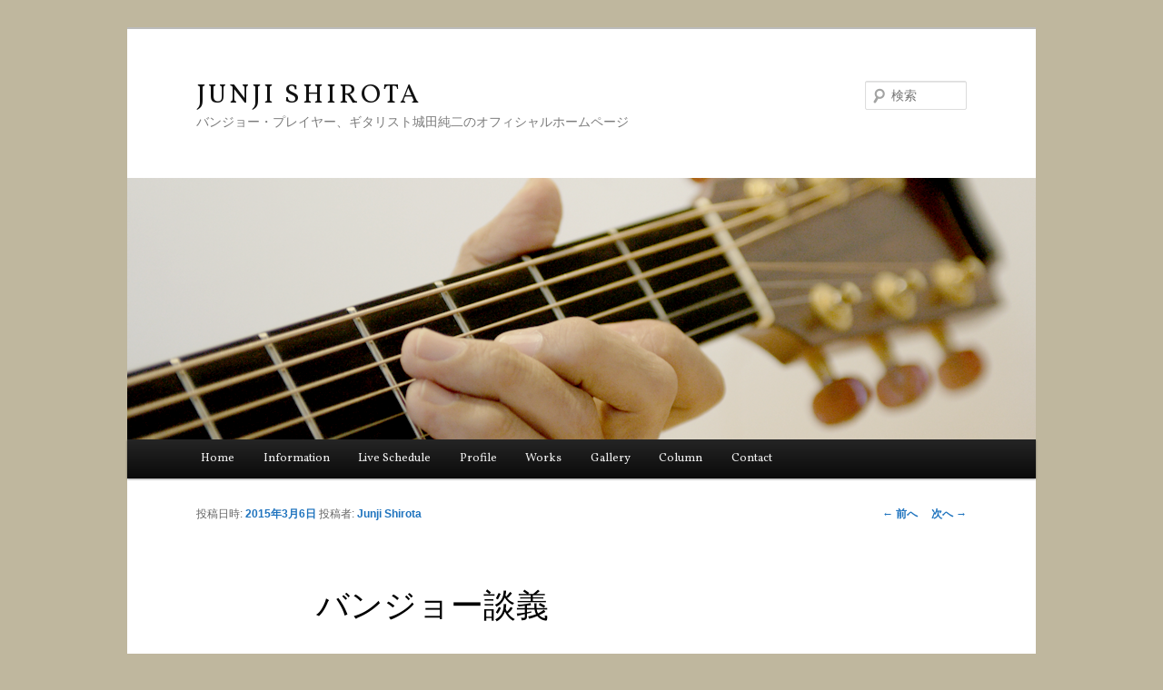

--- FILE ---
content_type: text/html; charset=UTF-8
request_url: http://junji-shirota.ciao.jp/archives/2223
body_size: 6964
content:
<!DOCTYPE html>
<!--[if IE 6]>
<html id="ie6" lang="ja">
<![endif]-->
<!--[if IE 7]>
<html id="ie7" lang="ja">
<![endif]-->
<!--[if IE 8]>
<html id="ie8" lang="ja">
<![endif]-->
<!--[if !(IE 6) & !(IE 7) & !(IE 8)]><!-->
<html lang="ja">
<!--<![endif]-->
<head>
<meta charset="UTF-8" />
<meta name="viewport" content="width=device-width" />
<title>バンジョー談義 | JUNJI SHIROTA</title>
<link rel="profile" href="http://gmpg.org/xfn/11" />
<link rel="stylesheet" type="text/css" media="all" href="http://junji-shirota.ciao.jp/wp-content/themes/junji-shirota3/style.css" />
<link rel="pingback" href="http://junji-shirota.ciao.jp/xmlrpc.php" />
<link href='http://fonts.googleapis.com/css?family=Vollkorn:400italic,700italic,400,700' rel='stylesheet' type='text/css'>
<!--[if lt IE 9]>
<script src="http://junji-shirota.ciao.jp/wp-content/themes/twentyeleven/js/html5.js" type="text/javascript"></script>
<![endif]-->
<link rel='dns-prefetch' href='//platform-api.sharethis.com' />
<link rel='dns-prefetch' href='//s.w.org' />
<link rel="alternate" type="application/rss+xml" title="JUNJI SHIROTA &raquo; フィード" href="http://junji-shirota.ciao.jp/feed" />
<link rel="alternate" type="application/rss+xml" title="JUNJI SHIROTA &raquo; コメントフィード" href="http://junji-shirota.ciao.jp/comments/feed" />
		<script type="text/javascript">
			window._wpemojiSettings = {"baseUrl":"https:\/\/s.w.org\/images\/core\/emoji\/11\/72x72\/","ext":".png","svgUrl":"https:\/\/s.w.org\/images\/core\/emoji\/11\/svg\/","svgExt":".svg","source":{"concatemoji":"http:\/\/junji-shirota.ciao.jp\/wp-includes\/js\/wp-emoji-release.min.js?ver=5.0.22"}};
			!function(e,a,t){var n,r,o,i=a.createElement("canvas"),p=i.getContext&&i.getContext("2d");function s(e,t){var a=String.fromCharCode;p.clearRect(0,0,i.width,i.height),p.fillText(a.apply(this,e),0,0);e=i.toDataURL();return p.clearRect(0,0,i.width,i.height),p.fillText(a.apply(this,t),0,0),e===i.toDataURL()}function c(e){var t=a.createElement("script");t.src=e,t.defer=t.type="text/javascript",a.getElementsByTagName("head")[0].appendChild(t)}for(o=Array("flag","emoji"),t.supports={everything:!0,everythingExceptFlag:!0},r=0;r<o.length;r++)t.supports[o[r]]=function(e){if(!p||!p.fillText)return!1;switch(p.textBaseline="top",p.font="600 32px Arial",e){case"flag":return s([55356,56826,55356,56819],[55356,56826,8203,55356,56819])?!1:!s([55356,57332,56128,56423,56128,56418,56128,56421,56128,56430,56128,56423,56128,56447],[55356,57332,8203,56128,56423,8203,56128,56418,8203,56128,56421,8203,56128,56430,8203,56128,56423,8203,56128,56447]);case"emoji":return!s([55358,56760,9792,65039],[55358,56760,8203,9792,65039])}return!1}(o[r]),t.supports.everything=t.supports.everything&&t.supports[o[r]],"flag"!==o[r]&&(t.supports.everythingExceptFlag=t.supports.everythingExceptFlag&&t.supports[o[r]]);t.supports.everythingExceptFlag=t.supports.everythingExceptFlag&&!t.supports.flag,t.DOMReady=!1,t.readyCallback=function(){t.DOMReady=!0},t.supports.everything||(n=function(){t.readyCallback()},a.addEventListener?(a.addEventListener("DOMContentLoaded",n,!1),e.addEventListener("load",n,!1)):(e.attachEvent("onload",n),a.attachEvent("onreadystatechange",function(){"complete"===a.readyState&&t.readyCallback()})),(n=t.source||{}).concatemoji?c(n.concatemoji):n.wpemoji&&n.twemoji&&(c(n.twemoji),c(n.wpemoji)))}(window,document,window._wpemojiSettings);
		</script>
		<style type="text/css">
img.wp-smiley,
img.emoji {
	display: inline !important;
	border: none !important;
	box-shadow: none !important;
	height: 1em !important;
	width: 1em !important;
	margin: 0 .07em !important;
	vertical-align: -0.1em !important;
	background: none !important;
	padding: 0 !important;
}
</style>
<link rel='stylesheet' id='wp-block-library-css'  href='http://junji-shirota.ciao.jp/wp-includes/css/dist/block-library/style.min.css?ver=5.0.22' type='text/css' media='all' />
<link rel='stylesheet' id='wp-block-library-theme-css'  href='http://junji-shirota.ciao.jp/wp-includes/css/dist/block-library/theme.min.css?ver=5.0.22' type='text/css' media='all' />
<link rel='stylesheet' id='contact-form-7-css'  href='http://junji-shirota.ciao.jp/wp-content/plugins/contact-form-7/includes/css/styles.css?ver=5.1.1' type='text/css' media='all' />
<link rel='stylesheet' id='parent-style-css'  href='http://junji-shirota.ciao.jp/wp-content/themes/twentyeleven/style.css?ver=5.0.22' type='text/css' media='all' />
<link rel='stylesheet' id='twentyeleven-block-style-css'  href='http://junji-shirota.ciao.jp/wp-content/themes/twentyeleven/blocks.css?ver=20181018' type='text/css' media='all' />
<link rel='stylesheet' id='lightboxStyle-css'  href='http://junji-shirota.ciao.jp/wp-content/plugins/lightbox-plus/css/shadowed/colorbox.css?ver=2.7.1' type='text/css' media='screen' />
<script type='text/javascript' src='http://junji-shirota.ciao.jp/wp-includes/js/jquery/jquery.js?ver=1.12.4'></script>
<script type='text/javascript' src='http://junji-shirota.ciao.jp/wp-includes/js/jquery/jquery-migrate.min.js?ver=1.4.1'></script>
<script type='text/javascript' src='//platform-api.sharethis.com/js/sharethis.js#product=ga'></script>
<link rel='https://api.w.org/' href='http://junji-shirota.ciao.jp/wp-json/' />
<link rel="EditURI" type="application/rsd+xml" title="RSD" href="http://junji-shirota.ciao.jp/xmlrpc.php?rsd" />
<link rel="wlwmanifest" type="application/wlwmanifest+xml" href="http://junji-shirota.ciao.jp/wp-includes/wlwmanifest.xml" /> 
<link rel='prev' title='猫派か犬派か' href='http://junji-shirota.ciao.jp/archives/2221' />
<link rel='next' title='そば派かうどん派か' href='http://junji-shirota.ciao.jp/archives/2226' />
<meta name="generator" content="WordPress 5.0.22" />
<link rel="canonical" href="http://junji-shirota.ciao.jp/archives/2223" />
<link rel='shortlink' href='http://junji-shirota.ciao.jp/?p=2223' />
<link rel="alternate" type="application/json+oembed" href="http://junji-shirota.ciao.jp/wp-json/oembed/1.0/embed?url=http%3A%2F%2Fjunji-shirota.ciao.jp%2Farchives%2F2223" />
<link rel="alternate" type="text/xml+oembed" href="http://junji-shirota.ciao.jp/wp-json/oembed/1.0/embed?url=http%3A%2F%2Fjunji-shirota.ciao.jp%2Farchives%2F2223&#038;format=xml" />
	<style>
		/* Link color */
		a,
		#site-title a:focus,
		#site-title a:hover,
		#site-title a:active,
		.entry-title a:hover,
		.entry-title a:focus,
		.entry-title a:active,
		.widget_twentyeleven_ephemera .comments-link a:hover,
		section.recent-posts .other-recent-posts a[rel="bookmark"]:hover,
		section.recent-posts .other-recent-posts .comments-link a:hover,
		.format-image footer.entry-meta a:hover,
		#site-generator a:hover {
			color: #1e73be;
		}
		section.recent-posts .other-recent-posts .comments-link a:hover {
			border-color: #1e73be;
		}
		article.feature-image.small .entry-summary p a:hover,
		.entry-header .comments-link a:hover,
		.entry-header .comments-link a:focus,
		.entry-header .comments-link a:active,
		.feature-slider a.active {
			background-color: #1e73be;
		}
	</style>
<style type="text/css" id="custom-background-css">
body.custom-background { background-color: #bfb79e; }
</style>
</head>

<body class="post-template-default single single-post postid-2223 single-format-standard custom-background wp-embed-responsive singular two-column right-sidebar">
<div id="page" class="hfeed">
	<header id="branding" role="banner">
			<hgroup>
				<h1 id="site-title"><span><a href="http://junji-shirota.ciao.jp/" rel="home">JUNJI SHIROTA</a></span></h1>
				<h2 id="site-description">バンジョー・プレイヤー、ギタリスト城田純二のオフィシャルホームページ</h2>
			</hgroup>

						<a href="http://junji-shirota.ciao.jp/">
									<img src="http://junji-shirota.ciao.jp/wp-content/uploads/04.png" width="1000" height="288" alt="JUNJI SHIROTA" />
							</a>
			
								<form method="get" id="searchform" action="http://junji-shirota.ciao.jp/">
		<label for="s" class="assistive-text">検索</label>
		<input type="text" class="field" name="s" id="s" placeholder="検索" />
		<input type="submit" class="submit" name="submit" id="searchsubmit" value="検索" />
	</form>
			
			<nav id="access" role="navigation">
				<h3 class="assistive-text">メインメニュー</h3>
								<div class="skip-link"><a class="assistive-text" href="#content">メインコンテンツへ移動</a></div>
												<div class="menu-global-navi-container"><ul id="menu-global-navi" class="menu"><li id="menu-item-13" class="menu-item menu-item-type-post_type menu-item-object-page menu-item-home menu-item-13"><a href="http://junji-shirota.ciao.jp/">Home</a></li>
<li id="menu-item-28" class="menu-item menu-item-type-taxonomy menu-item-object-category menu-item-28"><a href="http://junji-shirota.ciao.jp/archives/category/information">Information</a></li>
<li id="menu-item-102" class="menu-item menu-item-type-taxonomy menu-item-object-category menu-item-102"><a href="http://junji-shirota.ciao.jp/archives/category/live">Live Schedule</a></li>
<li id="menu-item-15" class="menu-item menu-item-type-post_type menu-item-object-page menu-item-15"><a href="http://junji-shirota.ciao.jp/profile">Profile</a></li>
<li id="menu-item-21" class="menu-item menu-item-type-taxonomy menu-item-object-category menu-item-21"><a href="http://junji-shirota.ciao.jp/archives/category/works">Works</a></li>
<li id="menu-item-773" class="menu-item menu-item-type-taxonomy menu-item-object-category menu-item-773"><a href="http://junji-shirota.ciao.jp/archives/category/gallery">Gallery</a></li>
<li id="menu-item-1265" class="menu-item menu-item-type-post_type menu-item-object-page menu-item-1265"><a href="http://junji-shirota.ciao.jp/column">Column</a></li>
<li id="menu-item-46" class="menu-item menu-item-type-post_type menu-item-object-page menu-item-46"><a href="http://junji-shirota.ciao.jp/contact">Contact</a></li>
</ul></div>			</nav><!-- #access -->
	</header><!-- #branding -->


	<div id="main">

		<div id="primary">
			<div id="content" role="main">

				
					<nav id="nav-single">
						<h3 class="assistive-text">投稿ナビゲーション</h3>
						<span class="nav-previous"><a href="http://junji-shirota.ciao.jp/archives/2221" rel="prev"><span class="meta-nav">&larr;</span> 前へ</a></span>
						<span class="nav-next"><a href="http://junji-shirota.ciao.jp/archives/2226" rel="next">次へ <span class="meta-nav">&rarr;</span></a></span>
					</nav><!-- #nav-single -->

					
<article id="post-2223" class="post-2223 post type-post status-publish format-standard hentry category-column">
	<header class="entry-header">
		<h1 class="entry-title">バンジョー談義</h1>

				<div class="entry-meta">
			<span class="sep">投稿日時: </span><a href="http://junji-shirota.ciao.jp/archives/2223" title="5:40 PM" rel="bookmark"><time class="entry-date" datetime="2015-03-06T17:40:16+00:00">2015年3月6日</time></a><span class="by-author"> <span class="sep"> 投稿者: </span> <span class="author vcard"><a class="url fn n" href="http://junji-shirota.ciao.jp/archives/author/junji-shirota" title="Junji Shirota の投稿をすべて表示" rel="author">Junji Shirota</a></span></span>		</div><!-- .entry-meta -->
			</header><!-- .entry-header -->

	<div class="entry-content">
		<p><span style="color: #000000; font-size: medium;">先日、木内君とバンジョーについていろいろ話をしていて、５弦のボディに４弦のネック…という話をコラムに載せて、京都のバンジョー博士である（本人は非常に恐縮して、「私は博士ではありません」と、ちいさくなっているが）小野田君にでも訊ねてみよう、と書いたところ、早速小野田君からメールをいただいた。</span></p>
<p>下記のようなさすがに小野田君、という内容で非常に興味深かった。</p>
<p>&nbsp;</p>
<p>まず、古い（戦前の）<wbr />4弦ネックのバンジョーが5弦ネックに換装される例のほとんどが<wbr />ギブソンバンジョーです。そもそも、<wbr />古いオリジナル5弦ネックのギブソンバンジョーは、<wbr />4弦のそれと比べても非常に市場価値が高い（数倍）ので、<wbr />古いオリジナル5弦ネックのギブソンバンジョーが4弦ネックに換<wbr />装される例はほとんど見られません。なので、<wbr />高いクオリティで4弦ネックに換装されたものが、<wbr />正当に評価される機会自体が無かったのではないでしょうか？<wbr />逆にもし、古い良質の5弦バンジョーが、<wbr />高いクオリティで4弦ネックに換装されたものは、<wbr />個々の好き嫌いは別にして、<wbr />良いものとして評価されるはずだと思います。もっとも、<wbr />これはあくまで私の私見ですが。</p>
<p>&nbsp;</p>
<p>以前、某バンジョー・プレイヤー兼コレクターの方の記事で「残念ながら５弦のネックに変えられてしまっている」ということが書いてあり、当時５弦にしか興味がなかった僕にとっては「なんにも残念なことではない」という感覚しか無かった。このことは既に以前のコラムで書いたが。</p>
<p>確かに小野田君の言うようにギブソンがほとんどだったと思う。</p>
<p>さて、アイリッシュを始めて、テナー・バンジョーに興味を持ち出し、古い安価なものをいくつか手に入れた。</p>
<p>Bacon, Vega, GibsonTB-100, Orpheum No1, May Bell, Paramount StyleC StyleF…当時はあまりよく分からずいろいろ試してみた。</p>
<p>サンフランシスコではMaxという人がParamount StyleB <span style="font-size: medium;"> </span>Kerryという人がStyleA</p>
<p>スザンヌという人がParamount Leaderを使っていた。様々なバンジョー弾きを見てみると、圧倒的に多かったのがClifford Essex Paragonだった。後は僕らが大学時代、関西で圧倒的人気だったFramusのテナーが意外と多かった。Mary Shannonはギブソン。アイリッシュに於いては比較的珍しい。</p>
<p>最近、人気を分けているのがClareenとDave Boyleだろう。これらは明らかに５弦とは異なった響きをしている。</p>
<p>僕は常々、同じバンジョーという楽器でありながら、５弦と４弦では全く違う楽器だという考えを持っている。</p>
<p>その奏法、音の出方、ことごとく違うように感じる。僕は一台、国産のあるメーカーが作ったテナー・バンジョーを持っているが、それがどうも５弦のボディをそのまま使ったらしいのだ。弾いてみると、５弦バンジョー独特のサスティーンが、いわゆるアイリッシュのチューンには適していない感じがするのだ。あくまで主観。</p>
<p>これが、もし小野田君の言うように良質のGibsonだったら違うかもしれないが、確かにとても手の出る値段ではないだろうし、わざわざ４弦に換装しないだろう。</p>
<p>さすが博士…おっとまた恐縮してしまうかも。</p>
<p>次に会う機会があったらもっといろいろお話を聞きたいが、僕も‘９１年からほぼブルーグラス・バンジョーとはご無沙汰しているので彼の豊富な知識はかなり参考になるだろう。</p>
			</div><!-- .entry-content -->

	<footer class="entry-meta">
		カテゴリー: <a href="http://junji-shirota.ciao.jp/archives/category/column" rel="category tag">Column</a> &nbsp; 作成者: <a href="http://junji-shirota.ciao.jp/archives/author/junji-shirota">Junji Shirota</a> <a href="http://junji-shirota.ciao.jp/archives/2223" title="バンジョー談義 へのパーマリンク" rel="bookmark">パーマリンク</a>		
			</footer><!-- .entry-meta -->
</article><!-- #post-2223 -->

						<div id="comments">
	
	
	
	
</div><!-- #comments -->

				
			</div><!-- #content -->
		</div><!-- #primary -->


	</div><!-- #main -->

	<footer id="colophon" role="contentinfo">

			
<div id="supplementary" class="three">
		<div id="first" class="widget-area" role="complementary">
				<aside id="recent-posts-3" class="widget widget_recent_entries">		<h3 class="widget-title">RECENT ENTRY</h3>		<ul>
											<li>
					<a href="http://junji-shirota.ciao.jp/archives/5953">2026年1月20日</a>
									</li>
											<li>
					<a href="http://junji-shirota.ciao.jp/archives/5946">完売のお知らせ</a>
									</li>
											<li>
					<a href="http://junji-shirota.ciao.jp/archives/5943">Keep on the Sunny Sideに関して</a>
									</li>
											<li>
					<a href="http://junji-shirota.ciao.jp/archives/5941">寒い！！！2026年１月</a>
									</li>
											<li>
					<a href="http://junji-shirota.ciao.jp/archives/5938">2026年　1月１日</a>
									</li>
					</ul>
		</aside>	</div><!-- #first .widget-area -->
	
		<div id="second" class="widget-area" role="complementary">
		<aside id="linkcat-17" class="widget widget_links"><h3 class="widget-title">Duo with Mareka Naito</h3>
	<ul class='xoxo blogroll'>
<li><a href="http://junji-shirota.ciao.jp/mareka-junji/">Mareka Naito &amp; Junji Shirota</a></li>

	</ul>
</aside>
<aside id="linkcat-20" class="widget widget_links"><h3 class="widget-title">WORKS</h3>
	<ul class='xoxo blogroll'>
<li><a href="https://tenstrings.easy-myshop.jp/" title="城田純二、内藤希花のCDです">10strings CDs</a></li>

	</ul>
</aside>
<aside id="linkcat-2" class="widget widget_links"><h3 class="widget-title">ブログロール</h3>
	<ul class='xoxo blogroll'>
<li><a href="http://www.marekanaito.com/" title="フィドル・ハープの内藤希花のホームページ">Mareka Naito Web</a></li>

	</ul>
</aside>
	</div><!-- #second .widget-area -->
	
		<div id="third" class="widget-area" role="complementary">
		<aside id="meta-3" class="widget widget_meta"><h3 class="widget-title">メタ情報</h3>			<ul>
						<li><a href="http://junji-shirota.ciao.jp/wp-login.php">ログイン</a></li>
			<li><a href="http://junji-shirota.ciao.jp/feed">投稿の <abbr title="Really Simple Syndication">RSS</abbr></a></li>
			<li><a href="http://junji-shirota.ciao.jp/comments/feed">コメントの <abbr title="Really Simple Syndication">RSS</abbr></a></li>
			<li><a href="https://ja.wordpress.org/" title="Powered by WordPress, state-of-the-art semantic personal publishing platform.">WordPress.org</a></li>			</ul>
			</aside>	</div><!-- #third .widget-area -->
	</div><!-- #supplementary -->
			<div id="site-generator">
				Junji Shirota All Rights Reserved
			</div>
	</footer><!-- #colophon -->
</div><!-- #page -->

<script>
    jQuery(document).ready(function () {
		jQuery.post('http://junji-shirota.ciao.jp?ga_action=googleanalytics_get_script', {action: 'googleanalytics_get_script'}, function(response) {
			var s = document.createElement("script");
			s.type = "text/javascript";
			s.innerHTML = response;
			jQuery("head").append(s);
		});
    });
</script><!-- Lightbox Plus Colorbox v2.7.1/1.5.9 - 2013.01.24 - Message: 0-->
<script type="text/javascript">
jQuery(document).ready(function($){
  $("a[rel*=lightbox]").colorbox({speed:350,initialWidth:"300",initialHeight:"100",opacity:0.8,loop:false,scrolling:false,escKey:false,arrowKey:false,top:false,right:false,bottom:false,left:false});
});
</script>
<script type='text/javascript' src='http://junji-shirota.ciao.jp/wp-includes/js/comment-reply.min.js?ver=5.0.22'></script>
<script type='text/javascript'>
/* <![CDATA[ */
var wpcf7 = {"apiSettings":{"root":"http:\/\/junji-shirota.ciao.jp\/wp-json\/contact-form-7\/v1","namespace":"contact-form-7\/v1"},"cached":"1"};
/* ]]> */
</script>
<script type='text/javascript' src='http://junji-shirota.ciao.jp/wp-content/plugins/contact-form-7/includes/js/scripts.js?ver=5.1.1'></script>
<script type='text/javascript' src='http://junji-shirota.ciao.jp/wp-content/plugins/lightbox-plus/js/jquery.colorbox.1.5.9-min.js?ver=1.5.9'></script>
<script type='text/javascript' src='http://junji-shirota.ciao.jp/wp-includes/js/wp-embed.min.js?ver=5.0.22'></script>

</body>
</html>

--- FILE ---
content_type: text/css
request_url: http://junji-shirota.ciao.jp/wp-content/themes/junji-shirota3/style.css
body_size: 945
content:
/* CSS Document */
/*
Theme Name: JunjiShirota3
Theme URI: http://junji-shirota.ciao.jp/wp-content/themes/junji-shirota3/
Description: twentyeleven Child Theme
Author: Mai Suzuki 
Author URI: http://tacotaco8.main.jp/
Template: twentyeleven
Version: 1.0.0
License: GNU General Public License v2 or later
License URI: http://www.gnu.org/licenses/gpl-2.0.html
Tags: light, dark, two-columns, right-sidebar, responsive-layout, accessibility-ready
Text Domain: twenty-fifteen-child
*/


.home #branding img, .category-14 #branding img, .category-10 #branding img, .category-4 #branding img, .category-5 #branding img, .category-8 #branding img {
	display:none;
}
.home #primary {
	width:1000px;
	height:667px;
	/* 画像ファイルの指定 */
background-image:url("http://junji-shirota.ciao.jp/wp-content/uploads/home.jpg");
	/* 画像を常に天地左右の中央に配置 */
  background-position: center center;
	/* 画像をタイル状に繰り返し表示しない */
  background-repeat: no-repeat;
}
.home .entry-content {
	width:100%;
}
.home #main {
	padding:0;
	margin:0;
}
.home #access {
	padding:0;
	margin:0;
}
.home .entry-header {
	display:none;
}
.top_main {
	margin-right:-32%;
	margin-top:110px;
	font-size:small;
	text-align:right;
	color:#fff;
}
.bt_live a {
	color:#000;
	text-decoration:none;
	display:block;
	padding:10px;
	border:1px #fff solid;
	background:#fff;
	float:right;
	filter:alpha(opacity=50);
	-moz-opacity: 0.5;
	opacity: 0.5;
}
.bt_live a:hover {
	color:#000;
	text-decoration:none;
	display:block;
	padding:10px;
	border:1px #fff solid;
	background:#fff;
	float:right;
	filter:alpha(opacity=70);
	-moz-opacity: 0.7;
	opacity: 0.7;
}
#site-title a {
	color: #111;
	font-size: 30px;
	font-weight:400!important;
	line-height: 24px;
	text-decoration: none;
	font-family: 'Vollkorn', serif;
	letter-spacing:0.1em;
}

#access ul, .entry-title {
 font-family: 'Vollkorn', serif;
 font-weight:400!important;
}

--- FILE ---
content_type: text/plain
request_url: https://www.google-analytics.com/j/collect?v=1&_v=j102&a=239965842&t=pageview&_s=1&dl=http%3A%2F%2Fjunji-shirota.ciao.jp%2Farchives%2F2223&ul=en-us%40posix&dt=%E3%83%90%E3%83%B3%E3%82%B8%E3%83%A7%E3%83%BC%E8%AB%87%E7%BE%A9%20%7C%20JUNJI%20SHIROTA&sr=1280x720&vp=1280x720&_u=IEBAAEABAAAAACAAI~&jid=1840081012&gjid=350767086&cid=378016882.1769009260&tid=UA-1992261-18&_gid=1367868101.1769009260&_r=1&_slc=1&z=33103806
body_size: -287
content:
2,cG-JR6PJT4913